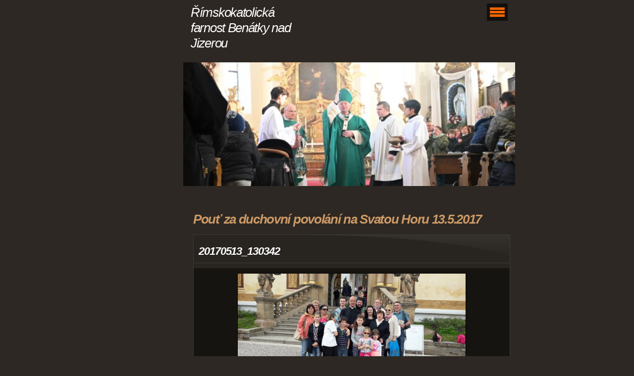

--- FILE ---
content_type: text/html; charset=UTF-8
request_url: https://www.farnostbenatky.cz/fotoalbum/pout-za-duchovni-povolani-na-svatou-horu-13.5.2017/20170513_130342.html
body_size: 4783
content:
<?xml version="1.0" encoding="utf-8"?>
<!DOCTYPE html PUBLIC "-//W3C//DTD XHTML 1.0 Transitional//EN" "http://www.w3.org/TR/xhtml1/DTD/xhtml1-transitional.dtd">
<html lang="cs" xml:lang="cs" xmlns="http://www.w3.org/1999/xhtml" >

      <head>

        <meta http-equiv="content-type" content="text/html; charset=utf-8" />
        <meta name="description" content="" />
        <meta name="keywords" content="" />
        <meta name="robots" content="all,follow" />
        <meta name="author" content="" />
        <meta name="viewport" content="width=device-width, initial-scale=1.0">
        
        <title>
            Římskokatolická farnost Benátky nad Jizerou - Fotoalbum - Pouť za duchovní povolání na Svatou Horu 13.5.2017 - 20170513_130342
        </title>
        <link rel="stylesheet" href="https://s3a.estranky.cz/css/uig.css" type="text/css" />
               					<link rel="stylesheet" href="/style.1709285839.1.css" type="text/css" />
<link rel="stylesheet" href="//code.jquery.com/ui/1.12.1/themes/base/jquery-ui.css">
<script src="//code.jquery.com/jquery-1.12.4.js"></script>
<script src="//code.jquery.com/ui/1.12.1/jquery-ui.js"></script>
<script type="text/javascript" src="https://s3c.estranky.cz/js/ui.js?nc=1" id="index_script" ></script>
			<script type="text/javascript">
				dataLayer = [{
					'subscription': 'true',
				}];
			</script>
			
    </head>
    <body class=" contact-active">
        <!-- Wrapping the whole page, may have fixed or fluid width -->
        <div id="whole-page">

            

            <!-- Because of the matter of accessibility (text browsers,
            voice readers) we include a link leading to the page content and
            navigation } you'll probably want to hide them using display: none
            in your stylesheet -->

            <a href="#articles" class="accessibility-links">Jdi na obsah</a>
            <a href="#navigation" class="accessibility-links">Jdi na menu</a>

            <!-- We'll fill the document using horizontal rules thus separating
            the logical chunks of the document apart -->
            <hr />

            

			<!-- block for skyscraper and rectangle  -->
            <div id="sticky-box">
                <div id="sky-scraper-block">
                    
                    
                </div>
            </div>
            <!-- block for skyscraper and rectangle  -->

            <!-- Wrapping the document's visible part -->
            <div id="document">
                <div id="in-document">


                    <!-- body of the page -->
                    <div id="body">
                        
                        <!-- Hamburger icon -->
                        <button type="button" class="menu-toggle" onclick="menuToggle()" id="menu-toggle">
                        	<span></span>
                        	<span></span>
                        	<span></span>
                        </button>

                        <!-- header -->
  <div id="header">
      <div class="title-mobile">
            <h1 class="head-left">
  <a href="https://www.farnostbenatky.cz/" title="Římskokatolická farnost Benátky nad Jizerou" style="color: ffcc00;">Římskokatolická farnost Benátky nad Jizerou</a>
  <span title="Římskokatolická farnost Benátky nad Jizerou">
  </span>
</h1>
      </div>
     <div class="inner_frame">
        <!-- This construction allows easy image replacement -->
          <div class="title-desktop">
           <h1 class="head-left">
  <a href="https://www.farnostbenatky.cz/" title="Římskokatolická farnost Benátky nad Jizerou" style="color: ffcc00;">Římskokatolická farnost Benátky nad Jizerou</a>
  <span title="Římskokatolická farnost Benátky nad Jizerou">
  </span>
</h1>
          </div>
        <div id="header-decoration" class="decoration">
        </div>
     </div>
  </div>
<!-- /header -->


                        <!-- Possible clearing elements (more through the document) -->
                        <div id="clear1" class="clear">
                            &nbsp;
                        </div>
                        <hr />


                        <div id="nav-column">
                            <!-- Such navigation allows both horizontal and vertical rendering -->
<div id="navigation">
    <div class="inner_frame">
        <h2>Menu
            <span id="nav-decoration" class="decoration"></span>
        </h2>
        <nav>
            <menu class="menu-type-standard">
                <li class="">
  <a href="/">Úvod</a>
     
</li>
<li class="">
  <a href="/clanky/aktuality/">Aktuality</a>
     
</li>
<li class="">
  <a href="/clanky/prehled-pravidelnych-bohosluzeb-od-1.7.2019/">Přehled pravidelných bohoslužeb</a>
     
</li>
<li class="">
  <a href="/clanky/pravidelne-aktivity-v-nasi-farnosti/">Pravidelné aktivity v naší farnosti</a>
     
</li>
<li class="">
  <a href="/clanky/noviny-farni-rodiny/">Noviny farní rodiny</a>
     
</li>
<li class="">
  <a href="/fotoalbum/">Fotoalbum</a>
     
</li>
<li class="">
  <a href="/clanky/zivot-z-viry--zakladni-modlitby/">Život z víry, základní modlitby</a>
     
</li>
<li class="">
  <a href="/clanky/historie/">Historie</a>
     
</li>
<li class="">
  <a href="/clanky/ze-zivota-farnosti/">Ze života farnosti</a>
     
</li>
<li class="">
  <a href="/clanky/komunita-pro-novobenatecke-varhany/">Komunita pro novobenátecké varhany</a>
     
</li>
<li class="">
  <a href="/clanky/odkazy/">Odkazy</a>
     
</li>
<li class="">
  <a href="/clanky/kostel-sv.-martina------sv.-ludmily--v-drazicich/">Kostel sv. Martina     (sv. Ludmily) v Dražicích</a>
     
</li>
<li class="">
  <a href="/clanky/projekty/">Projekty</a>
     
</li>

            </menu>
        </nav>
        <div id="clear6" class="clear">
          &nbsp;
        </div>
    </div>
</div>
<!-- menu ending -->

                        </div>

                        <!-- main page content -->
                        <div id="content">
                            
                            <script language="JavaScript" type="text/javascript">
  <!--
    index_setCookieData('index_curr_photo', 958);
  //-->
</script>

<div id="slide">
  <h2>Pouť za duchovní povolání na Svatou Horu 13.5.2017</h2>
  <div id="click">
    <h3 id="photo_curr_title">20170513_130342</h3>
    <div class="slide-img">
      <a href="javascript:;" class="previous-photo"  id="photo_prev_a" title="předchozí fotka"><span>&laquo;</span></a>  <!-- previous photo -->

      <a href="/fotoalbum/pout-za-duchovni-povolani-na-svatou-horu-13.5.2017/20170513_130342.-.html" class="actual-photo" onclick="return index_photo_open(this,'_fullsize');" id="photo_curr_a"><img src="/img/mid/958/20170513_130342.jpg" alt=""   id="photo_curr_img" /></a>   <!-- actual shown photo -->

      <a href="/fotoalbum/pout-za-duchovni-povolani-na-svatou-horu-13.5.2017/20170513_130345.html" class="next-photo"  id="photo_next_a" title="další fotka"><span>&raquo;</span></a>  <!-- next photo -->

      <br /> <!-- clear -->
    </div>
    <p id="photo_curr_comment">
      
    </p>
    
  </div>
  <div class="slidebar">
  <a href="/fotoalbum/pout-za-duchovni-povolani-na-svatou-horu-13.5.2017/20170513_130342.html" onclick="return index_photo_show(0);" title="20170513_130342">
    <img src="/img/tiny/958.jpg" width="75" height="42" alt="20170513_130342" /></a>
<a href="/fotoalbum/pout-za-duchovni-povolani-na-svatou-horu-13.5.2017/20170513_130345.html" onclick="return index_photo_show(1);" title="20170513_130345">
    <img src="/img/tiny/959.jpg" width="75" height="42" alt="20170513_130345" /></a>

</div>
<script type="text/javascript">
  <!--
    var index_ss_type = "full";
    var index_photo_data = new Array();
    var index_photo_currentid = 0;
//    var current_photo_a = "<!--/ u_c_p_nfull_curr_href /-->";
//    var current_photo_src = "<!--/ u_c_p_nfull_curr_src /-->";

    index_photo_data[0] = new Array();
index_photo_data[0]["src"] = "/img/mid/958/20170513_130342.jpg";
index_photo_data[0]["href"] = "/fotoalbum/pout-za-duchovni-povolani-na-svatou-horu-13.5.2017/20170513_130342.-.html";
index_photo_data[0]["title"] = "20170513_130342";
index_photo_data[0]["comment"] = "";
index_photo_data[1] = new Array();
index_photo_data[1]["src"] = "/img/mid/959/20170513_130345.jpg";
index_photo_data[1]["href"] = "/fotoalbum/pout-za-duchovni-povolani-na-svatou-horu-13.5.2017/20170513_130345.-.html";
index_photo_data[1]["title"] = "20170513_130345";
index_photo_data[1]["comment"] = "";

  //-->
</script>

 
  <div class="slidenav">
    <div class="back" id="photo_prev_div">
      <a href="javascript:;" id="photo_ns_prev_a">&larr; Předchozí</a>

    </div>
    <div class="forward" id="photo_next_div">
      <a href="/fotoalbum/pout-za-duchovni-povolani-na-svatou-horu-13.5.2017/20170513_130345.html" id="photo_ns_next_a">Další &rarr;</a>

    </div>
    <a href="/fotoalbum/pout-za-duchovni-povolani-na-svatou-horu-13.5.2017/">Zpět do složky</a>
    <br />
  </div>
  
  <script type="text/javascript">
    <!--
      index_photo_init ();
    //-->
  </script>
</div>


                            <div id="clear3" class="clear">
                                &nbsp;
                            </div>
                            <hr />
                            <div id="decoration1" class="decoration">
                            </div>
                            <div id="decoration2" class="decoration">
                            </div>
                            <!-- /Meant for additional graphics inside the body of the page -->
                        </div>
                        <!-- /main page content -->

                    </div>
                    <!-- /body -->

                    <div id="clear2" class="clear">
                        &nbsp;
                    </div>
                    <hr />

                    <!-- Side column left/right -->
                    <div class="column">

                        <!-- Inner column -->
                        <div id="inner-column" class="inner_frame">
                            
                            
                            <!-- Search -->
  <div id="search" class="section">
    <h2>Vyhledávání
      <span id="search-decoration" class="decoration">
      </span></h2>
    <div class="inner_frame">
      <form action="https://katalog.estranky.cz/" method="post">
        <fieldset>
          <input type="hidden" id="uid" name="uid" value="1152585" />
          <input name="key" id="key" />
          <br />
          <span class="clButton">
            <input type="submit" id="sendsearch" value="Vyhledat" />
          </span>
        </fieldset>
      </form>
    </div>
  </div>
<!-- /Search -->
<hr />
                             
                            <!-- Portrait -->
  <div id="portrait" class="section">
    <h2>Portrét
      <span id="nav-portrait" class="portrait">
      </span></h2>
    <div class="inner_frame">
      <a href="/">
        <img src="/img/portrait.1.1486934060.jpeg" width="270" height="390" alt="Portrét" /></a>
    </div>
  </div>
<!-- /Portrait -->
<hr />

                            
                            
                            
                            
                            
                            
                            <!-- Contact -->
  <div id="contact-nav" class="section">
    <h2>Kontakt
      <span id="contact-nav-decoration" class="decoration">
      </span></h2>
    <div class="inner_frame">
      <address>
        <p class="contact_name">Římskokatolická farnost Benátky nad Jizerou</p><p class="contact_adress">P. Marek  Miškovský<br />
Ladislava Vágnera 70<br />
Benátky nad Jizerou II<br />
294 71<br />
<br />
IČ 48680591<br />
č.ú. 482350379/0800</p><p class="contact_phone"> mobil: 724 550 009</p><p class="contact_email"><a href="mailto:marek.miskovsky@gmail.com">marek.miskovsky@gmail.com</a></p>
      </address>
    </div>
  </div>
<!-- /Contact -->

                            
                            
                            
                            
                            <!-- Archive -->
  <div id="calendar" class="section">
    <h2>Archiv
      <span id="archive-decoration" class="decoration">
      </span></h2>
    <div class="inner_frame">
      <!-- Keeping in mind people with disabilities (summary, caption) as well as worshipers of semantic web -->
      <table summary="Tabulka představuje kalendář, sloužící k listování podle data.">
        <!-- You should hide caption using CSS -->
        <caption>
          Kalendář
        </caption>
        <tbody>
  <tr id="archive-small">
    <td class="archive-nav-l"><a href="/archiv/m/2025/12/01/">&lt;&lt;</a></td>
    <td colspan="5" class="archive-nav-c"><a href="/archiv/m/2026/01/01/">leden</a> / <a href="/archiv/y/2026/01/24/">2026</a></td>
    <td class="archive-nav-r">&gt;&gt;</td>
  </tr>
</tbody>

      </table>
    </div>
  </div>
<!-- /Archive -->
<hr />

                            
                            <!-- Stats -->
  <div id="stats" class="section">
    <h2>Statistiky
      <span id="stats-decoration" class="decoration">
      </span></h2>
    <div class="inner_frame">
      <!-- Keeping in mind people with disabilities (summary, caption) as well as worshipers of semantic web -->
      <table summary="Statistiky">

        <tfoot>
          <tr>
            <th scope="row">Online:</th>
            <td>4</td>
          </tr>
        </tfoot>

        <tbody>
          <tr>
            <th scope="row">Celkem:</th>
            <td>1169899</td>
          </tr>
          <tr>
            <th scope="row">Měsíc:</th>
            <td>16507</td>
          </tr>
          <tr>
            <th scope="row">Den:</th>
            <td>417</td>
          </tr>
        </tbody>
      </table>
    </div>
  </div>
<!-- Stats -->
<hr />
                        </div>
                        <!-- /Inner column -->

                        <div id="clear4" class="clear">
                            &nbsp;
                        </div>

                    </div>
                    <!-- /end of first column -->

                    <div id="clear5" class="clear">
                        &nbsp;
                    </div>
                    <hr />

                                    <!-- Footer -->
                <div id="footer">
                    <div class="inner_frame">
                        <p>
                            &copy; 2026 eStránky.cz <span class="hide">|</span> <a class="promolink promolink-paid" href="//www.estranky.cz/" title="Tvorba webových stránek zdarma, jednoduše a do 5 minut."><strong>Tvorba webových stránek</strong></a> 
                            
                            
                            
                            
                            
                            
                        </p>
                        
                        
                    </div>
                </div>
                <!-- /Footer -->


                    <div id="clear7" class="clear">
                        &nbsp;
                    </div>

                    <div id="decoration3" class="decoration">
                    </div>
                    <div id="decoration4" class="decoration">
                    </div>
                    <!-- /Meant for additional graphics inside the document -->

                </div>
            </div>

            <div id="decoration5" class="decoration">
            </div>
            <div id="decoration6" class="decoration">
            </div>
            <!-- /Meant for additional graphics inside the page -->

            
            <!-- block for board position-->
        </div>
        <!-- NO GEMIUS -->
    </body>
</html>